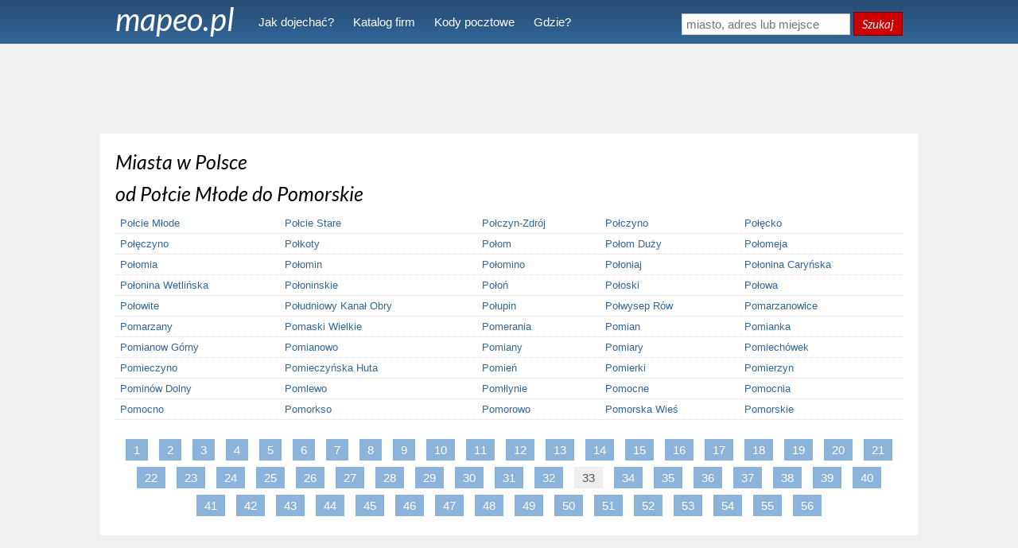

--- FILE ---
content_type: text/html; charset=UTF-8
request_url: https://mapeo.pl/l/P/32
body_size: 2627
content:
<!doctype html>
<html>
    <head>
        <meta charset="UTF-8">
<title>Miasta w Polsce na literę P strona 33 - mapeo.pl</title>
<meta name="description" content="Lista polskich miast i miejscowości na literę P. Wioski i miasteczka w Polsce zaczynające się na literę P." />
<meta name="keywords" content="miasta, miasteczka, wioski, miejscowości, Polska, w Polsce, litera P, mapeo" />

<link rel="stylesheet" href="/css-core/normalize.css" type="text/css" />
<link rel="stylesheet" href="/css-core/lib.css" type="text/css" />
<link rel="stylesheet" href="/css-core/fonts.css" type="text/css" />
<link href='https://fonts.googleapis.com/css?family=Lato:400italic&subset=latin,latin-ext' rel='stylesheet' type='text/css'>


    <script>
        (function(i,s,o,g,r,a,m){i['GoogleAnalyticsObject']=r;i[r]=i[r]||function(){
        (i[r].q=i[r].q||[]).push(arguments)},i[r].l=1*new Date();a=s.createElement(o),
        m=s.getElementsByTagName(o)[0];a.async=1;a.src=g;m.parentNode.insertBefore(a,m)
        })(window,document,'script','//www.google-analytics.com/analytics.js','ga');

        ga('create', 'UA-1078951-12', 'auto');
        ga('send', 'pageview');
    </script>

        
        <link rel="stylesheet" href="/css/master.css" type="text/css" />
        <link rel="stylesheet" href="/css/forms.css" type="text/css" />
        
        <link rel="stylesheet" href="/css/home.css" type="text/css" />
        <link rel="stylesheet" href="/css/places.css" type="text/css" />
        <link rel="stylesheet" href="/css/postcodes.css" type="text/css" />
        <link rel="stylesheet" href="/css/cities.css" type="text/css" />
        <link rel="stylesheet" href="/css/maps.css" type="text/css" />
        <link rel="stylesheet" href="/css/directions.css" type="text/css" />
        <link rel="stylesheet" href="/css/geocoding.css" type="text/css" />
        <link rel="stylesheet" href="/css/forum.css" type="text/css" />
    </head>
    <body>
        
        <div class="header">
            <div class="head">
                <h2 class="logo"><a href="/" title="mapeo.pl">mapeo.pl</a></h2>
                <ul class="menu">
                    <li><a href="/wyznaczanie-trasy-jak-dojechac" title="Wyznaczanie trasy - jak dojechać?">Jak dojechać?</a></li>
                    <li><a href="/katalog" title="Katalog firm">Katalog firm</a></li>
                    <li><a href="/kody-pocztowe" title="Kody pocztowe">Kody pocztowe</a></li>
                    <li><a href="/gdzie" title="Gdzie...?">Gdzie?</a></li>
                </ul>
                <div class="search">
                    <form method="post" action="/szukaj">
                        <input type="text" name="q" placeholder="miasto, adres lub miejsce">
                        <button>Szukaj</button>
                    </form>
                </div>
            </div>
        </div>

        <div class="ad-header">
    <script async src="//pagead2.googlesyndication.com/pagead/js/adsbygoogle.js"></script>
    <!-- M - top -->
    <ins class="adsbygoogle"
         style="display:inline-block;width:728px;height:90px"
         data-ad-client="ca-pub-9503457576629445"
         data-ad-slot="8707061757"></ins>
    <script>
    (adsbygoogle = window.adsbygoogle || []).push({});
    </script>
</div>        
        
        <div class="container">
                <h1>Miasta w Polsce</h1>
    <h2 class="a">od Połcie Młode do Pomorskie</h2>
        
    <table class="a mb20 w100p">
                <tr>
                                                    <td><a href="/p/Polcie_Mlode">Połcie Młode</a></td>
                                                                    <td><a href="/p/Polcie_Stare">Połcie Stare</a></td>
                                                                    <td><a href="/p/Polczyn_Zdroj">Połczyn-Zdrój</a></td>
                                                                    <td><a href="/p/Polczyno">Połczyno</a></td>
                                                                    <td><a href="/p/Polecko-43068">Połęcko</a></td>
                                                                </tr><tr>
                                                            <td><a href="/p/Poleczyno">Połęczyno</a></td>
                                                                    <td><a href="/p/Polom-43071">Połkoty</a></td>
                                                                    <td><a href="/p/Polom-43072">Połom</a></td>
                                                                    <td><a href="/p/Polom_Duzy">Połom Duży</a></td>
                                                                    <td><a href="/p/Polomeja">Połomeja</a></td>
                                                                </tr><tr>
                                                            <td><a href="/p/Polomia-43076">Połomia</a></td>
                                                                    <td><a href="/p/Polomin">Połomin</a></td>
                                                                    <td><a href="/p/Polomino">Połomino</a></td>
                                                                    <td><a href="/p/Poloniaj">Połoniaj</a></td>
                                                                    <td><a href="/p/Polonina_Carynska">Połonina Caryńska</a></td>
                                                                </tr><tr>
                                                            <td><a href="/p/Polonina_Wetlinska">Połonina Wetlińska</a></td>
                                                                    <td><a href="/p/Poloninskie">Połoninskie</a></td>
                                                                    <td><a href="/p/Polon">Połoń</a></td>
                                                                    <td><a href="/p/Poloski">Połoski</a></td>
                                                                    <td><a href="/p/Polowa">Połowa</a></td>
                                                                </tr><tr>
                                                            <td><a href="/p/Polowite">Połowite</a></td>
                                                                    <td><a href="/p/Poludniowy_Kanal_Obry">Południowy Kanał Obry</a></td>
                                                                    <td><a href="/p/Polupin">Połupin</a></td>
                                                                    <td><a href="/p/Polwysep_Row">Połwysep Rów</a></td>
                                                                    <td><a href="/p/Pomarzanowice">Pomarzanowice</a></td>
                                                                </tr><tr>
                                                            <td><a href="/p/Pomarzany-43094">Pomarzany</a></td>
                                                                    <td><a href="/p/Pomaski_Wielkie">Pomaski Wielkie</a></td>
                                                                    <td><a href="/p/Pomerania-43097">Pomerania</a></td>
                                                                    <td><a href="/p/Pomian">Pomian</a></td>
                                                                    <td><a href="/p/Pomianka">Pomianka</a></td>
                                                                </tr><tr>
                                                            <td><a href="/p/Pomianow_Gorny">Pomianow Górny</a></td>
                                                                    <td><a href="/p/Pomianowo">Pomianowo</a></td>
                                                                    <td><a href="/p/Pomiany-43103">Pomiany</a></td>
                                                                    <td><a href="/p/Pomiary">Pomiary</a></td>
                                                                    <td><a href="/p/Pomiechowek">Pomiechówek</a></td>
                                                                </tr><tr>
                                                            <td><a href="/p/Pomieczyno">Pomieczyno</a></td>
                                                                    <td><a href="/p/Pomieczynska_Huta">Pomieczyńska Huta</a></td>
                                                                    <td><a href="/p/Pomien">Pomień</a></td>
                                                                    <td><a href="/p/Pomierki">Pomierki</a></td>
                                                                    <td><a href="/p/Pomierzyn">Pomierzyn</a></td>
                                                                </tr><tr>
                                                            <td><a href="/p/Pominow_Dolny">Pominów Dolny</a></td>
                                                                    <td><a href="/p/Pomlewo">Pomlewo</a></td>
                                                                    <td><a href="/p/Pomllynie">Pomłlynie</a></td>
                                                                    <td><a href="/p/Pomocne">Pomocne</a></td>
                                                                    <td><a href="/p/Pomocnia">Pomocnia</a></td>
                                                                </tr><tr>
                                                            <td><a href="/p/Pomocno">Pomocno</a></td>
                                                                    <td><a href="/p/Pomorkso">Pomorkso</a></td>
                                                                    <td><a href="/p/Pomorowo">Pomorowo</a></td>
                                                                    <td><a href="/p/Pomorska_Wies">Pomorska Wieś</a></td>
                                                                    <td><a href="/p/Pomorskie">Pomorskie</a></td>
                                    </tr>
    </table>
    
    <div class="pager">
                    <a href="/l/P/0" >1</a>
                    <a href="/l/P/1" >2</a>
                    <a href="/l/P/2" >3</a>
                    <a href="/l/P/3" >4</a>
                    <a href="/l/P/4" >5</a>
                    <a href="/l/P/5" >6</a>
                    <a href="/l/P/6" >7</a>
                    <a href="/l/P/7" >8</a>
                    <a href="/l/P/8" >9</a>
                    <a href="/l/P/9" >10</a>
                    <a href="/l/P/10" >11</a>
                    <a href="/l/P/11" >12</a>
                    <a href="/l/P/12" >13</a>
                    <a href="/l/P/13" >14</a>
                    <a href="/l/P/14" >15</a>
                    <a href="/l/P/15" >16</a>
                    <a href="/l/P/16" >17</a>
                    <a href="/l/P/17" >18</a>
                    <a href="/l/P/18" >19</a>
                    <a href="/l/P/19" >20</a>
                    <a href="/l/P/20" >21</a>
                    <a href="/l/P/21" >22</a>
                    <a href="/l/P/22" >23</a>
                    <a href="/l/P/23" >24</a>
                    <a href="/l/P/24" >25</a>
                    <a href="/l/P/25" >26</a>
                    <a href="/l/P/26" >27</a>
                    <a href="/l/P/27" >28</a>
                    <a href="/l/P/28" >29</a>
                    <a href="/l/P/29" >30</a>
                    <a href="/l/P/30" >31</a>
                    <a href="/l/P/31" >32</a>
                    <a href="/l/P/32" class="active">33</a>
                    <a href="/l/P/33" >34</a>
                    <a href="/l/P/34" >35</a>
                    <a href="/l/P/35" >36</a>
                    <a href="/l/P/36" >37</a>
                    <a href="/l/P/37" >38</a>
                    <a href="/l/P/38" >39</a>
                    <a href="/l/P/39" >40</a>
                    <a href="/l/P/40" >41</a>
                    <a href="/l/P/41" >42</a>
                    <a href="/l/P/42" >43</a>
                    <a href="/l/P/43" >44</a>
                    <a href="/l/P/44" >45</a>
                    <a href="/l/P/45" >46</a>
                    <a href="/l/P/46" >47</a>
                    <a href="/l/P/47" >48</a>
                    <a href="/l/P/48" >49</a>
                    <a href="/l/P/49" >50</a>
                    <a href="/l/P/50" >51</a>
                    <a href="/l/P/51" >52</a>
                    <a href="/l/P/52" >53</a>
                    <a href="/l/P/53" >54</a>
                    <a href="/l/P/54" >55</a>
                    <a href="/l/P/55" >56</a>
            </div>
        </div>
        
        <div class="ad-footer">
    <script async src="//pagead2.googlesyndication.com/pagead/js/adsbygoogle.js"></script>
    <!-- M - bottom -->
    <ins class="adsbygoogle"
         style="display:inline-block;width:728px;height:90px"
         data-ad-client="ca-pub-9503457576629445"
         data-ad-slot="5613994553"></ins>
    <script>
    (adsbygoogle = window.adsbygoogle || []).push({});
    </script>
</div>        
        <div class="container">
    <div class="cities-popular">
        <a href="/p/Bialystok" title="Białystok">Białystok</a>
        <a href="/p/Bydgoszcz" title="Bydgoszcz">Bydgoszcz</a>
        <a href="/p/Czestochowa" title="Częstochowa">Częstochowa</a>
        <a href="/p/Gdansk" title="Gdańsk">Gdańsk</a>
        <a href="/p/Gdynia" title="Gdynia">Gdynia</a>
        <a href="/p/Katowice" title="Katowice">Katowice</a>
        <a href="/p/Kielce" title="Kielce">Kielce</a>
        <a href="/p/Koszalin" title="Koszalin">Koszalin</a>
        <a href="/p/Krakow" title="Kraków">Kraków</a>
        <a href="/p/Lublin" title="Lublin">Lublin</a>
        <a href="/p/Lodz" title="Łódź">Łódź</a>
        <a href="/p/Olsztyn" title="Olsztyn">Olsztyn</a>
        <a href="/p/Opole-28222" title="Opole">Opole</a>
        <a href="/p/Plock-42237" title="Płock">Płock</a>
        <a href="/p/Poznan-43533" title="Poznań">Poznań</a>
        <a href="/p/Radom-46286" title="Radom">Radom</a>
        <a href="/p/Rzeszow" title="Rzeszów">Rzeszów</a>
        <a href="/p/Sopot-36228" title="Sopot">Sopot</a>
        <a href="/p/Szczecin-38420" title="Szczecin">Szczecin</a>
        <a href="/p/Tarnobrzeg" title="Tarnobrzeg">Tarnobrzeg</a>
        <a href="/p/Torun-32859" title="Toruń">Toruń</a>
        <a href="/p/Walbrzych" title="Wałbrzych">Wałbrzych</a>
        <a href="/p/Warszawa" title="Warszawa">Warszawa</a>
        <a href="/p/Wroclaw" title="Wrocław">Wrocław</a>
        <a href="/p/Zakopane" title="Zakopane">Zakopane</a>
        <a href="/p/Zielona_Gora-30791" title="Zielona Góra">Zielona Góra</a>
    </div>

    <ul class="cities-alphabet">
        <li>Zobacz miasta wg alfabetu: </li>
        <li><a href="/l/A">A</a></li>
        <li><a href="/l/B">B</a></li>
        <li><a href="/l/C">C</a></li>
        <li><a href="/l/C-">Ć</a></li>
        <li><a href="/l/D">D</a></li>
        <li><a href="/l/E">E</a></li>
        <li><a href="/l/F">F</a></li>
        <li><a href="/l/G">G</a></li>
        <li><a href="/l/H">H</a></li>
        <li><a href="/l/I">I</a></li>
        <li><a href="/l/J">J</a></li>
        <li><a href="/l/K">K</a></li>
        <li><a href="/l/L">L</a></li>
        <li><a href="/l/L-">Ł</a></li>
        <li><a href="/l/M">M</a></li>
        <li><a href="/l/N">N</a></li>
        <li><a href="/l/O">O</a></li>
        <li><a href="/l/P">P</a></li>
        <li><a href="/l/R">R</a></li>
        <li><a href="/l/S">S</a></li>
        <li><a href="/l/S-">Ś</a></li>
        <li><a href="/l/T">T</a></li>
        <li><a href="/l/U">U</a></li>
        <li><a href="/l/W">W</a></li>
        <li><a href="/l/Z">Z</a></li>
        <li><a href="/l/Z-">Ż</a></li>
        <li><a href="/l/Z--">Ź</a></li>
    </ul>
</div>        
        <div class="container tac footer">
    <span>Zobacz również:</span> 
    <a href="http://wrzutka.pl" title="Tapety na pulpit">Tapety na pulpit</a>
    <a href="http://selenka.pl" title="Zdjęcia w tle">Zdjęcia w tle</a>
</div>

<script src="https://ajax.googleapis.com/ajax/libs/jquery/1.11.3/jquery.min.js"></script>
<script src="/js/directions.js"></script>    </body>

</html><!-- home -->

--- FILE ---
content_type: text/html; charset=utf-8
request_url: https://www.google.com/recaptcha/api2/aframe
body_size: 265
content:
<!DOCTYPE HTML><html><head><meta http-equiv="content-type" content="text/html; charset=UTF-8"></head><body><script nonce="jmdDkg5e6rxFYtWiot2tkg">/** Anti-fraud and anti-abuse applications only. See google.com/recaptcha */ try{var clients={'sodar':'https://pagead2.googlesyndication.com/pagead/sodar?'};window.addEventListener("message",function(a){try{if(a.source===window.parent){var b=JSON.parse(a.data);var c=clients[b['id']];if(c){var d=document.createElement('img');d.src=c+b['params']+'&rc='+(localStorage.getItem("rc::a")?sessionStorage.getItem("rc::b"):"");window.document.body.appendChild(d);sessionStorage.setItem("rc::e",parseInt(sessionStorage.getItem("rc::e")||0)+1);localStorage.setItem("rc::h",'1768511370467');}}}catch(b){}});window.parent.postMessage("_grecaptcha_ready", "*");}catch(b){}</script></body></html>

--- FILE ---
content_type: text/css
request_url: https://mapeo.pl/css-core/lib.css
body_size: 343
content:

* {
margin: 0;
padding: 0;
border: 0;
}

/* stupid chrome hack */

a:focus,
input[type="text"]:focus,
input[type="password"]:focus, 
textarea:focus, 
select:focus {
outline: none;  
}

.fz10 { font-size: 10px !important; }
.fz11 { font-size: 11px !important; }
.fz12 { font-size: 12px !important; }
.fz13 { font-size: 13px !important; }
.fz14 { font-size: 14px !important; }
.fz15 { font-size: 15px !important; }
.fz16 { font-size: 16px !important; }
.fz17 { font-size: 17px !important; }
.fz18 { font-size: 18px !important; }
.fz19 { font-size: 19px !important; }
.fz20 { font-size: 20px !important; }

.p0 { padding: 0px !important; }

.m0 { margin: 0px !important; }

.mt5 { margin-top: 5px; }
.mt05 { margin-top: 5px; }
.mt10 { margin-top: 10px; }
.mt15 { margin-top: 15px; }
.mt20 { margin-top: 20px; }
.mt25 { margin-top: 25px; }
.mt30 { margin-top: 30px; }
.mt35 { margin-top: 35px; }
.mt40 { margin-top: 40px; }
.mt45 { margin-top: 45px; }
.mt50 { margin-top: 50px; }

.mb5 { margin-bottom: 5px; }
.mb05 { margin-bottom: 5px; }
.mb10 { margin-bottom: 10px; }
.mb15 { margin-bottom: 15px; }
.mb20 { margin-bottom: 20px; }
.mb25 { margin-bottom: 25px; }
.mb30 { margin-bottom: 30px; }
.mb35 { margin-bottom: 35px; }
.mb40 { margin-bottom: 40px; }
.mb45 { margin-bottom: 45px; }
.mb50 { margin-bottom: 50px; }

.mr5 { margin-right: 5px; }
.mr05 { margin-right: 5px; }
.mr10 { margin-right: 10px; }
.mr15 { margin-right: 15px; }
.mr20 { margin-right: 20px; }
.mr25 { margin-right: 25px; }
.mr30 { margin-right: 30px; }
.mr35 { margin-right: 35px; }
.mr40 { margin-right: 40px; }
.mr45 { margin-right: 45px; }
.mr50 { margin-right: 50px; }

.ml5 { margin-left: 5px; }
.ml05 { margin-left: 5px; }
.ml10 { margin-left: 10px; }
.ml15 { margin-left: 15px; }
.ml20 { margin-left: 20px; }
.ml25 { margin-left: 25px; }
.ml30 { margin-left: 30px; }
.ml35 { margin-left: 35px; }
.ml40 { margin-left: 40px; }
.ml45 { margin-left: 45px; }
.ml50 { margin-left: 50px; }

.pb5 { padding-bottom: 5px; }
.pb05 { padding-bottom: 5px; }
.pb10 { padding-bottom: 10px; }
.pb15 { padding-bottom: 15px; }
.pb20 { padding-bottom: 20px; }
.pb25 { padding-bottom: 25px; }
.pb30 { padding-bottom: 30px; }
.pb35 { padding-bottom: 35px; }
.pb40 { padding-bottom: 40px; }
.pb45 { padding-bottom: 45px; }
.pb50 { padding-bottom: 50px; }

.p5 {
padding: 5px;
}

.w400 { width: 400px; }
.w450 { width: 450px; }
.w100p { width: 100%; box-sizing: border-box; }

.dn { display: none; }
.db { display: block; }
.vh { visibility: hidden; }

.nb { border: none !important; }
.nbt { border-top: none; }
.nbr { border-right: none; }
.nbb { border-bottom: none; }
.nbl { border-left: none; }

.fl { float: left; }
.fr { float: right; }

.oh { overflow: hidden; }

.tal { text-align: left; }
.tac { text-align: center; }
.tar { text-align: right; }

.ti {
display: block;
text-indent: -9000px;
outline-style: none;
}

.cb {
clear: both;
height: 0;
font-size: 0;
visibility: hidden;
display: block;
margin: 0;
padding: 0;
overflow: hidden;
line-height: 0;
}

.cl {
clear: left;
height: 0;
font-size: 0;
}

.cr {
clear: right;
height: 0;
font-size: 0;
}

.lh20 { line-height: 20px; }

--- FILE ---
content_type: text/css
request_url: https://mapeo.pl/css/master.css
body_size: 633
content:

body, html {
    background: #f0f0f0;
    margin: 0;
    font-size: 13px;
}

.lato {
    font-family: Lato, Arial, serif; 
    font-weight: 400;
    font-style: italic;
}

h1 {
    font-size: 25px;
    margin: 0 0 10px 0;
    font-family: Lato, Arial, serif; 
    font-weight: 400;
    font-style: italic;
}

h2 {
    font-weight: normal;
}

h2.a {
    font-size: 25px;
    margin-bottom: 10px;
    font-family: Lato, Arial, serif; 
    font-weight: 400;
    font-style: italic;
}

h2.a span {
    font-size: 23px;
    color: #900;
}

a {
    text-decoration: none;
    color: #369;
}

a:hover {
    text-decoration: underline;
}

.container {
    margin: 0 auto 10px auto;
    padding: 20px 20px;
    width: 990px;
    background: #ffffff;
    overflow: hidden;
}

.header {
    width: 100%;
    height: 55px;
    margin: 0 0 0px 0;
    
    background: #274c72;
    background: -moz-linear-gradient(top, #274c72 0%, #336699 100%);
    background: -webkit-gradient(linear, left top, left bottom, color-stop(0%,#274c72), color-stop(100%,#336699));
    background: -webkit-linear-gradient(top, #274c72 0%,#336699 100%);
    background: -o-linear-gradient(top, #274c72 0%,#336699 100%);
    background: -ms-linear-gradient(top, #274c72 0%,#336699 100%);
    background: linear-gradient(to bottom, #274c72 0%,#336699 100%);
    filter: progid:DXImageTransform.Microsoft.gradient( startColorstr='#274c72', endColorstr='#336699',GradientType=0 );
}

.header .head {
    position: relative;
    width: 990px;
    margin: 0 auto;
    padding: 0 0 7px 0;
}

.logo {
    margin: 0;
    padding: 0;
    font-family: Lato, Arial, serif; 
    font-weight: 400;
    font-size: 40px;
    font-style: italic;
}

.logo a {
    color: #fff;
}

.logo a:hover {
    text-decoration: none;
    color: #ccc;
}

.header .menu {
    list-style: none;
    position: absolute;
    top: 19px;
    left: 160px;
    font-size: 15px;
}

.header .menu li {
    display: inline;
    margin: 0 0 0 20px;
}

.header .menu a {
    color: #fff;
}

/* search */

.header .search {
    position: absolute;
    top: 15px;
    right: 0px;
}

.header .search input {
    padding: 4px 5px;
    width: 200px;
}

.header .search button {
    background: #c00;
    color: #f0f0f0;
    font-family: Lato, Arial, serif; 
    font-weight: 400;
    font-size: 15px;
    font-style: italic;
    padding: 5px 10px;
    border: 1px solid #700;
}

/* flash messages */

.flash-message {
    width: 400px;
    margin: 15px auto 15px auto;
    padding: 10px 10px;
    text-align: center;
    color: #fff;
}

.flash-message.warning {
    background: #f0ad4e;
    border: 1px solid #eea236;
}

.flash-message.success {
    background: #5cb85c;
    border: 1px solid #4cae4c;
}

/* table a */

table.a tr th,
table.a tr td {
    padding: 5px 6px;
}

table.a tr th {
    border-bottom: 1px solid #ddd;
}

table.a tr td {
    border-bottom: 1px dotted #ddd;
}

/* table b */

table.b tr th,
table.b tr td {
    padding: 5px 6px;
}

table.b tr th,
table.b tr td {
    border-bottom: 1px dotted #ddd;
    vertical-align: top;
    line-height: 20px;
}

table.b tr th {
    color: #999;
    text-align: right;
}

table.b tr td {
    
}

/* pager */

.pager {
    text-align: center;
}

.pager a {
    font-size: 15px;
    background: #8CB3D9;
    padding: 5px 10px;
    margin: 0 5px 0 5px;
    color: #fff;
    line-height: 35px;
}

.pager a:hover {
    background: #369;
    text-decoration: none;
}

.pager a.active {
    background: #eee;
    color: #555;
}

/* ul */

ul.a {
    list-style: none;
}

ul.a li {
    display: inline-block;
    margin: 0 0 5px 0;
}

ul.a.ul4 li {
    width: 24%;
}

/* ads */

.ad-header, 
.ad-footer {
    text-align: center;
    margin: 10px 0;
}

/* footer */

.footer span, 
.footer a {
    margin: 0 5px;
}

--- FILE ---
content_type: text/css
request_url: https://mapeo.pl/css/home.css
body_size: -168
content:

.home-map {
    width: 670px;
    height: 600px;
    border: 1px solid #ddd;
}

.map-link-input {
    width: 100%;
}

--- FILE ---
content_type: text/css
request_url: https://mapeo.pl/css/places.css
body_size: -97
content:

.place-info {
    width: 560px;
}

.place-map {
    float: right;
    width: 400px;
    height: 600px;
    border: 1px solid #ddd;
}

.place-link {
    width: 530px;
}

.place-map:after {
    content: ' ';
    clear: both;
}

.places-home div {
    border: 1px solid #ccc;
    margin: 0 10px 20px 0;
    display: inline-block;
}

.places-home div a {
    display: block;
    padding: 20px 48px;
    font-family: Lato, Arial, serif; 
    font-weight: 400;
    font-style: italic;
    font-size: 18px;
}

--- FILE ---
content_type: text/css
request_url: https://mapeo.pl/css/cities.css
body_size: -129
content:

.city h1 { 
    margin-bottom: 5px;
}

.city h2 {
    font-size: 18px;
    margin-bottom: 5px;
}

.city-map {
    margin: 10px 0 15px 0;
    width: 650px;
    height: 600px;
    border: 1px solid #ddd;
}

.city p {
    line-height: 20px;
}

.cities-popular {
    margin: 10px 0 10px 0;
    padding: 0 20px;
    line-height: 20px;
    text-align: center;
}

.cities-popular a {
    margin: 0 8px;
}

.cities-alphabet {
    text-align: center;
    list-style: none;
    margin: 0 0 10px 0;
}

.cities-alphabet li {
    display: inline;
}

.cities-alphabet a {
    margin: 0 4px;
}


--- FILE ---
content_type: text/css
request_url: https://mapeo.pl/css/maps.css
body_size: -200
content:

.map-link .map {
    width: 670px;
    height: 600px;
    border: 1px solid #ddd;
}

--- FILE ---
content_type: text/css
request_url: https://mapeo.pl/css/forum.css
body_size: -169
content:

.forum {
    float: right;
    width: 670px;
}

.forum .post .body {
    background: #f0f0f0;
    padding: 15px;
}

.forum .post p {
    font-size: 15px;
    line-height: 20px;
}

.forum .threads .user_name {
    float: right;
    margin: 8px 0 0 0;
}

.forum .threads h3 {
    border-bottom: 1px dotted #ccc;
    padding: 8px 0;
}

.forum .threads h3 a {
    font-weight: normal;
}

--- FILE ---
content_type: application/x-javascript
request_url: https://mapeo.pl/js/directions.js
body_size: 65
content:

$(document).ready(function() {
    
    if ($('.directions').length === 0) {
        return;
    }
    
    var polyline;
    var routeChange = function(element) {
        $('.directions .route').addClass('inactive');
        element.removeClass('inactive');
        
        var activeDirectionId = element.attr('data-direction-id');
        var firstDirectionId = $('.directions .route').first().attr('data-direction-id');
        
        $('.directions').attr('data-direction-active', activeDirectionId);
        
        if (polyline) {
            polyline.setMap(null);
            polyline = null;
        }
        
        if (activeDirectionId && activeDirectionId > firstDirectionId) {
            var decodedPath = google.maps.geometry.encoding.decodePath(routePolylines[activeDirectionId]);
        
            polyline = new google.maps.Polyline({
                path: decodedPath,
                strokeColor: "#4D4DFF",
                strokeOpacity: 0.55,
                strokeWeight: 7
            });
            polyline.setMap(map);
        }
    };
    
    $('.directions .route').on({
        mouseover: function() {
            routeChange($(this));
        }, 
        click: function() {
            routeChange($(this));
        }
    });
    
});